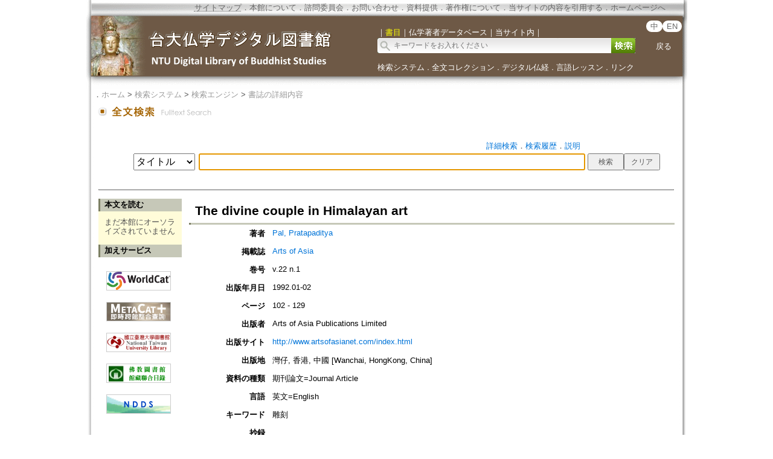

--- FILE ---
content_type: text/html;charset=ISO-8859-1
request_url: https://buddhism.lib.ntu.edu.tw/jsonbibliography?seq=294894
body_size: 549
content:
{"authorseq":"14997","seriesno":"","seq_journal":"1230","remarkcontent":"","bfulltext":"0","relative_fulltext_path":"","seriessubsidiary":"","seriesname":"","institution":"","media_type":"\u671f\u520a\u8ad6\u6587=Journal Article","source_topic":"Arts of Asia","supplier":"","keyword":"\u96d5\u523b","area":"","period":"","create_time":"1998.04.28\r\n","author":"Pal, Pratapaditya","degree":"","archive":"v.22 n.1","size":1,"issn":"00044083 (P)","publisher_url":"http:\/\/www.artsofasianet.com\/index.html","sutramain":"","topic":"The divine couple in Himalayan art","publisher":"Arts of Asia Publications Limited","page":"102 - 129","doi":"","pressmark":"00044083 (P)","press_time":"1992.01-02","isbn":"","edition":"","remark":"","advisor":"","modified_time":"2019.11.05","publicationyear":"","tablecontent":"","place":"","department":"","seq":"294894","summary":"","sourceitem":" ","publisher_location":"\u7063\u4ed4, \u9999\u6e2f, \u4e2d\u570b [Wanchai, HongKong, China]","seq_school":"0","isrc":"","biliography_language":"\u82f1\u6587=English","hits":"500","personmain":"","category":"","sectmain":""}